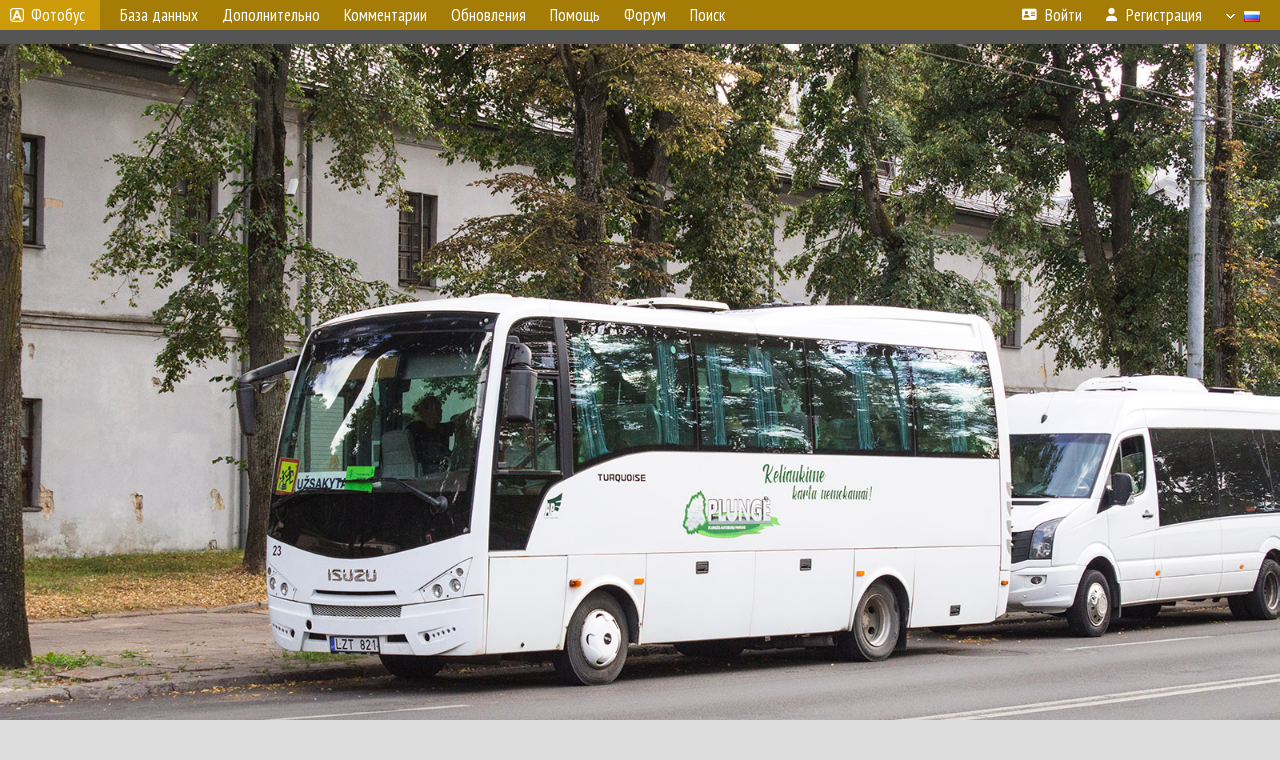

--- FILE ---
content_type: text/html; charset=UTF-8
request_url: http://fotobus.msk.ru/photo/3341318/?vid=1033259
body_size: 6592
content:
<!DOCTYPE html>
<html lang="ru">
<head>
<meta http-equiv="content-type" content="text/html;charset=UTF-8">
<meta name="description" content="Крупнейшая фотогалерея автобусного транспорта России и мира. Базы подвижного состава.">
<meta name="keywords" content="автобус фотогалерея городской транспорт фотографии междугородний транспорт база данных подвижной состав">
<meta name="theme-color" content="#cd9b08">
<meta property="og:title" content="Литва, Anadolu Isuzu Turquoise № 23; Литва, Altas Tourline № HTT 738; Литва &mdash; Праздник песни 2024 — Фото">
<meta name="viewport" content="width=1000,user-scalable=yes">
<title>Литва, Anadolu Isuzu Turquoise № 23; Литва, Altas Tourline № HTT 738; Литва &mdash; Праздник песни 2024 — Фото — Автобусный транспорт</title>
<link rel="alternate" hreflang="x-default" href="https://fotobus.msk.ru/photo/3341318/?vid=1033259">
<link rel="alternate" hreflang="ru" href="https://fotobus.msk.ru/photo/3341318/?vid=1033259&amp;lang=ru">
<link rel="alternate" hreflang="be" href="https://fotobus.msk.ru/photo/3341318/?vid=1033259&amp;lang=be">
<link rel="alternate" hreflang="uk" href="https://fotobus.msk.ru/photo/3341318/?vid=1033259&amp;lang=uk">
<link rel="alternate" hreflang="kk" href="https://fotobus.msk.ru/photo/3341318/?vid=1033259&amp;lang=kk">
<link rel="alternate" hreflang="pl" href="https://fotobus.msk.ru/photo/3341318/?vid=1033259&amp;lang=pl">
<link rel="alternate" hreflang="cs" href="https://fotobus.msk.ru/photo/3341318/?vid=1033259&amp;lang=cs">
<link rel="alternate" hreflang="en" href="https://fotobus.msk.ru/photo/3341318/?vid=1033259&amp;lang=en">
<link rel="alternate" hreflang="es" href="https://fotobus.msk.ru/photo/3341318/?vid=1033259&amp;lang=es">
<link rel="alternate" hreflang="de" href="https://fotobus.msk.ru/photo/3341318/?vid=1033259&amp;lang=de">
<link rel="alternate" hreflang="lt" href="https://fotobus.msk.ru/photo/3341318/?vid=1033259&amp;lang=lt">
<link rel="alternate" hreflang="lv" href="https://fotobus.msk.ru/photo/3341318/?vid=1033259&amp;lang=lv">
<link rel="alternate" hreflang="hu" href="https://fotobus.msk.ru/photo/3341318/?vid=1033259&amp;lang=hu">
<link rel="alternate" hreflang="el" href="https://fotobus.msk.ru/photo/3341318/?vid=1033259&amp;lang=el">
<link rel="shortcut icon" type="image/png" href="//fotobus.msk.ru/img/icons/fb_16.png">
<link rel="icon" type="image/png" href="//fotobus.msk.ru/img/icons/fb_16.png">
<link rel="apple-touch-icon" sizes="57x57" href="/img/icons/fb_57.png">
<link rel="apple-touch-icon" sizes="72x72" href="/img/icons/fb_72.png">
<link rel="apple-touch-icon" sizes="76x76" href="/img/icons/fb_76.png">
<link rel="apple-touch-icon" sizes="114x114" href="/img/icons/fb_114.png">
<link rel="apple-touch-icon" sizes="120x120" href="/img/icons/fb_120.png">
<link rel="apple-touch-icon" sizes="144x144" href="/img/icons/fb_144.png">
<link rel="apple-touch-icon" sizes="152x152" href="/img/icons/fb_152.png">
<link rel="shortcut icon" sizes="196x196" href="/img/icons/fb_512.png">
<link rel="shortcut icon" sizes="128x128" href="/img/icons/fb_128.png">
<link rel="shortcut icon" sizes="96x96" href="/img/icons/fb_96.png">
<link rel="shortcut icon" sizes="72x72" href="/img/icons/fb_72.png">
<link rel="shortcut icon" sizes="48x48" href="/img/icons/fb_48.png">
<link rel="shortcut icon" sizes="32x32" href="/img/icons/fb_32.png">
<link rel="shortcut icon" sizes="16x16" href="/img/icons/fb_16.png">
<link rel="preconnect" href="https://fonts.googleapis.com">
<link rel="preconnect" href="https://fonts.gstatic.com" crossorigin>
<link href="https://fonts.googleapis.com/css2?family=PT+Sans+Narrow:wght@400;700&amp;display=swap" rel="stylesheet">
<link rel="stylesheet" href="/css/fontawesome/css/all.min.css?1649450942">
<link rel="stylesheet" href="/css/style.css?1758309865">
<link rel="stylesheet" href="/css/desktop.css?1704281051">
<link rel="stylesheet" href="/css/photo.css?1702737947">
<link rel="stylesheet" href="/css/comments.css?1709572146">
<script src="https://unpkg.com/leaflet@1.3.4/dist/leaflet.js" integrity="sha512-nMMmRyTVoLYqjP9hrbed9S+FzjZHW5gY1TWCHA5ckwXZBadntCNs8kEqAWdrb9O7rxbCaA4lKTIWjDXZxflOcA==" crossorigin=""></script>
<script src="/js/jquery.js?1507064400"></script>
<script src="/js/jquery.lazy.min.js?1595590838"></script>
<script src="/js/core.js?1758310255"></script>
<script src="/js/map.js?1693216607"></script>
<script src="/photo.js?1709641410"></script>
<script src="/comments.js?1705518204"></script>
<meta property="og:image" content="https://fotobus.msk.ru/photo/33/41/31/3341318.jpg">
<script async src="//pagead2.googlesyndication.com/pagead/js/adsbygoogle.js"></script>
<script>
(adsbygoogle = window.adsbygoogle || []).push({
google_ad_client: "ca-pub-123456789",
enable_page_level_ads: true
});
</script>

<!-- Yandex.Metrika counter -->
<script >
   (function(m,e,t,r,i,k,a){m[i]=m[i]||function(){(m[i].a=m[i].a||[]).push(arguments)};
   m[i].l=1*new Date();k=e.createElement(t),a=e.getElementsByTagName(t)[0],k.async=1,k.src=r,a.parentNode.insertBefore(k,a)})
   (window, document, "script", "https://mc.yandex.ru/metrika/tag.js", "ym");

   ym(51791999, "init", {
        id:51791999,
        clickmap:true,
        trackLinks:true,
        accurateTrackBounce:true
   });
</script>
<!-- /Yandex.Metrika counter -->
</head>

<body>
<noscript><div><img src="https://mc.yandex.ru/watch/51791999" style="position:absolute; left:-9999px;" alt="" /></div></noscript>
<div id="backgr"></div>
<table class="tmain">
<tr><td class="mm-bar">
<a id="title-small" href="/"><img src="/img/fb_s.png"> Фотобус</a><ul class="mm mm-level-1"><li><a href="#" onclick="return false" class="mm-item"><span class="mm-label">База данных</span></a><div><ul class="mm-level-2"><li><a href="/models.php" class="mm-item"><span class="mm-label">Модели</span></a></li><li><a href="/#countries" class="mm-item"><span class="mm-label">Страны и регионы</span></a></li></ul></div></li><li><a href="#" onclick="return false" class="mm-item"><span class="mm-label">Дополнительно</span></a><div><ul class="mm-level-2"><li><a href="/news.php" class="mm-item"><span class="mm-label">Новости и хронология</span></a></li><li><a href="/misc/" class="mm-item"><span class="mm-label">Разные фотогалереи</span></a></li><li><a href="/links.php" class="mm-item"><span class="mm-label">Ссылки</span></a></li></ul></div></li><li><a href="/comments.php" class="mm-item"><span class="mm-label">Комментарии</span></a></li><li><a href="#" onclick="return false" class="mm-item"><span class="mm-label">Обновления</span></a><div><ul class="mm-level-2"><li><a href="/update.php?time=24" class="mm-item"><span class="mm-label">Новые фотографии</span></a></li><li><a href="/feed.php" class="mm-item"><span class="mm-label">Лента обновлений</span></a></li><li><a href="/update.php" class="mm-item"><span class="mm-label">Архив обновлений по датам</span></a></li></ul></div></li><li><a href="#" onclick="return false" class="mm-item"><span class="mm-label">Помощь</span></a><div><ul class="mm-level-2"><li><a href="/rules/" class="mm-item"><span class="mm-label">Правила сайта</span></a></li><li><a href="/rules/pub/" class="mm-item"><span class="mm-label">Критерии отбора фотографий</span></a></li><li><a href="/rules/photo/" class="mm-item"><span class="mm-label">Правила подписи фотографий</span></a></li><li><a href="/rules/reasons/" class="mm-item"><span class="mm-label">Замечания к фотографиям</span></a></li></ul></div></li><li><a href="//forum.fotobus.msk.ru" class="mm-item"><span class="mm-label">Форум</span></a></li><li><a href="/search.php" class="mm-item"><span class="mm-label">Поиск</span></a><div><ul class="mm-level-2"><li><a href="/search.php" class="mm-item"><span class="mm-label">Поиск фотографий</span></a></li><li><a href="/vsearch.php" class="mm-item"><span class="mm-label">Поиск ТС</span></a></li><li><a href="/csearch.php" class="mm-item"><span class="mm-label">Поиск комментариев</span></a></li><li><a href="/authors.php" class="mm-item"><span class="mm-label">Поиск авторов</span></a></li></ul></div></li><li class="mm-pad-right"><a href="/login.php" class="mm-item"><span class="mm-icon"><i class="fas fa-xs fa-address-card"></i></span><span class="mm-label">Войти</span></a></li><li><a href="/register.php" class="mm-item"><span class="mm-icon"><i class="fas fa-xs fa-user"></i></span><span class="mm-label">Регистрация</span></a></li><li class="mm-lang mm-wide"><a href="#" onclick="return false" class="mm-item"><span class="mm-icon"><img src="/img/arrow.png?1" class="arrow"></span><span class="mm-label">Русский</span><span class="mm-right-icon"><img src="/img/r/1.gif"></span></a><div><ul class="mm-level-2"><li><a href="/set.php?l=ru" class="mm-item"><span class="mm-icon"><img src="/img/r/1.gif"></span><span class="mm-label">Русский</span></a></li><li><a href="/set.php?l=be" class="mm-item"><span class="mm-icon"><img src="/img/r/2.gif"></span><span class="mm-label">Беларуская</span></a></li><li><a href="/set.php?l=uk" class="mm-item"><span class="mm-icon"><img src="/img/r/3.gif"></span><span class="mm-label">Українська</span></a></li><li><a href="/set.php?l=kk" class="mm-item"><span class="mm-icon"><img src="/img/r/4.gif"></span><span class="mm-label">Қазақ тілі</span></a></li><li><a href="/set.php?l=pl" class="mm-item"><span class="mm-icon"><img src="/img/r/c/65.gif"></span><span class="mm-label">Polski</span></a></li><li><a href="/set.php?l=cs" class="mm-item"><span class="mm-icon"><img src="/img/r/c/156.gif"></span><span class="mm-label">Čeština</span></a></li><li><a href="/set.php?l=en" class="mm-item"><span class="mm-icon"><img src="/img/r/c/158.gif"></span><span class="mm-label">English</span></a></li><li><a href="/set.php?l=es" class="mm-item"><span class="mm-icon"><img src="/img/r/40.gif"></span><span class="mm-label">Español</span></a></li><li><a href="/set.php?l=de" class="mm-item"><span class="mm-icon"><img src="/img/r/c/138.gif"></span><span class="mm-label">Deutsch</span></a></li><li><a href="/set.php?l=lt" class="mm-item"><span class="mm-icon"><img src="/img/r/c/140.gif"></span><span class="mm-label">Lietuvių</span></a></li><li><a href="/set.php?l=lv" class="mm-item"><span class="mm-icon"><img src="/img/r/c/141.gif"></span><span class="mm-label">Latviešu</span></a></li><li><a href="/set.php?l=hu" class="mm-item"><span class="mm-icon"><img src="/img/r/c/147.gif"></span><span class="mm-label">Magyar</span></a></li><li><a href="/set.php?l=el" class="mm-item"><span class="mm-icon"><img src="/img/r/c/174.gif"></span><span class="mm-label">Ελληνικά</span></a></li></ul></div></li></ul>
</td></tr>
<tr><td class="main">
<center>
<script>

var pid = 3341318;
var self_p = 0;
var subscr_pro = 0;
var subscr_fav = 0;
addTexts({
	'P_CURRENT': 'Это — текущая фотография.',
	'P_MOVE_FIRST': 'Это самое первое фото',
	'P_MOVE_LAST': 'Это самое новое фото',
	'P_MOVE_ALONE_V': 'Это единственное фото ТС',
	'P_MOVE_ALONE_G': 'Это единственное фото в галерее',
	'P_QUOTE_MSG': 'Нет смысла цитировать последнее сообщение целиком.<br />Если Вы хотите процитировать часть сообщения, выделите часть текста и нажмите на ссылку ещё раз.',
	'P_QUOTE_LEN': 'Слишком длинная цитата. Пользователям будет неудобно читать такой комментарий.<br>Пожалуйста, выделите конкретное предложение, на которое вы отвечаете, и нажмите на ссылку еще раз.',
	'P_QUOTE_TXT': 'Цитата',
	'P_DEL_CONF': 'Вы действительно хотите удалить свой комментарий?',
	'P_WAIT': 'Пожалуйста, подождите...',
	'P_ADDFAV': 'Добавить фото в Избранное',
	'P_DELFAV': 'Удалить фото из Избранного',
	'P_ENTERTEXT': 'Введите текст комментария',
	'LOADING': 'Загрузка...',
	'NO_VOTES': 'Нет голосов',
	'MAP_OSM': 'Карта OpenStreetMap',
	'MAP_OSM_BW': 'Чёрно-белая карта OpenStreetMap',
	'MAP_OSM_HOT': 'Карта Humanitarian OpenStreetMap Team',
	'MAP_TOPO': 'Карта OpenTopoMap',
	'MAP_WIKIMEDIA': 'Карта Wikimedia',
	'MAP_OPNV': 'Карта ÖPNVKarte',
	'MAP_OPENPTMAP': 'Общественный транспорт от OpenPtMap',
	'MAP_RAILWAY': 'Железная дорога от OpenRailwayMap',
	'MAP_BING': 'Спутник Bing',
	'MAP_YANDEX': 'Карта Яндекс',
	'MAP_YANDSAT': 'Спутник Яндекс'
});
var showmap = true;
var lat = 54.6894;
var lng = 25.2945;
var dir = 105;
var vid = 1033259;
var gid = 0;
var aid = 0;
var upd = 0;

</script>
<div style="margin:0 -20px; padding:7px; background-color:#555">
<!-- Yandex.RTB R-A-488942-3 -->
<div id="yandex_rtb_R-A-488942-3"></div>
<script type="text/javascript">
(function(w, d, n, s, t) {
w[n] = w[n] || [];
w[n].push(function() {
Ya.Context.AdvManager.render({
blockId: "R-A-488942-3",
renderTo: "yandex_rtb_R-A-488942-3",
async: true
});
});
t = d.getElementsByTagName("script")[0];
s = d.createElement("script");
s.type = "text/javascript";
s.src = "//an.yandex.ru/system/context.js";
s.async = true;
t.parentNode.insertBefore(s, t);
})(this, this.document, "yandexContextAsyncCallbacks");
</script>
</div>
<div id="photobar">
<div id="prev" title="Переход по профилю ТС"><span>&lt;</span></div>
<div id="next" title="Переход по профилю ТС"><span>&gt;</span></div>
<div style="display:inline-block">
<div id="underphoto_frame">
<div id="ph_frame">
<img id="ph" src="/photo/33/41/31/3341318.jpg" alt="Литва, Anadolu Isuzu Turquoise № 23; Литва, Altas Tourline № HTT 738; Литва &mdash; Праздник песни 2024" title="Литва, Anadolu Isuzu Turquoise № 23; Литва, Altas Tourline № HTT 738; Литва &mdash; Праздник песни 2024">
</div>
</div>
</div>
</div>
</div>
<script>

// Проверка на необходимость масштабирования фото
function checkPhotoSize()
{
	var photo = $('#ph');
	if (!photo.length) return;

	var w = photo[0].naturalWidth;
	var h = photo[0].naturalHeight;

	var pw = photo.width();
	var ww = $(window).width();
	var wh = $(window).height();

	if (h > w && w < ww)
		 photo.   addClass('v-zoom');
	else photo.removeClass('v-zoom');

	if (w === undefined || w == 0 || w > pw || w > ww || (h > wh && h > w))
	{
		photo.removeClass('nozoom').off('click').on('click', function()
		{
			photo.toggleClass('zoomed');
		});
	}
	else photo.addClass('nozoom').off('click');
}

// Масштабирование фото
$('#ph').on('load', checkPhotoSize);
$(window).on('resize', checkPhotoSize);
checkPhotoSize();

</script>
</center></td></tr>
</table>
<div id="pmain">
<div style="margin-bottom:7px"><table class="pwrite"><tr><td align="right"><a href="/country/5/"><img class="flag" src="/img/r/c/140.gif"></a>&nbsp; <b><a href="/city/140/">Литва</a></b>,&nbsp;</td><td align="right">Anadolu Isuzu Turquoise</td><td class="nw" align="left" valign="top">&nbsp;№ <b><a href="/vehicle/1033259/#n2446804">23</a></b>&nbsp;</td><td class="nw" align="left" valign="top"></td></tr><tr style="font-style:italic"><td align="right"><a href="/country/5/"><img class="flag" src="/img/r/c/140.gif"></a>&nbsp; <b><a href="/city/140/">Литва</a></b>,&nbsp;</td><td align="right"><span class="s9">&nbsp;Altas Tourline</span></td><td class="nw s9" align="left" valign="top">&nbsp;№ <b><a href="/vehicle/843730/#n2928921">HTT 738</a></b>&nbsp;</td><td class="nw" align="left" valign="top"></td></tr></table>
<div><a href="/country/5/"><img class="flag" src="/img/r/c/140.gif"></a>&nbsp; <a href="/city/140/">Литва</a> — <a href="/articles/1077/">Праздник песни 2024</a></div></div>
<div><img class="flag" src="/img/r/c/140.gif">&ensp;<b><a href="/city/140/">Литва</a></b>, Vilnius, T. Kosciuškos gatvė</div><br>
<div>Автор: <b><a href="/author/24371/">AndreyA</a></b> &middot; <span class="flag"><img class="flag" src="/img/r/c/140.gif"> Литва</span> &nbsp; &nbsp; &nbsp; &nbsp; &nbsp; Дата: <b>3 июля 2024 г., среда</b></div>
<br>
<div id="showmap"><a href="#" class="dot">Показать место съёмки на карте</a></div>
<div id="map">
	<div id="map_canvas"></div>
	<div id="pfm_frame"><table align="center" class="shadow"><tr><td id="pfm"></td></tr></table></div>
	</div>
<!--<style>#M407171ScriptRootC683116 {min-height: 300px;}</style>    -->
<!-- Composite Start -->
<!--<div id="M407171ScriptRootC683116">
        <div id="M407171PreloadC683116">
        Загрузка...    </div>
        <script>
                (function(){
            var D=new Date(),d=document,b='body',ce='createElement',ac='appendChild',st='style',ds='display',n='none',gi='getElementById',lp=d.location.protocol,wp=lp.indexOf('http')==0?lp:'https:';
            var i=d[ce]('iframe');i[st][ds]=n;d[gi]("M407171ScriptRootC683116")[ac](i);try{var iw=i.contentWindow.document;iw.open();iw.writeln("<ht"+"ml><bo"+"dy></bo"+"dy></ht"+"ml>");iw.close();var c=iw[b];}
            catch(e){var iw=d;var c=d[gi]("M407171ScriptRootC683116");}var dv=iw[ce]('div');dv.id="MG_ID";dv[st][ds]=n;dv.innerHTML=683116;c[ac](dv);
            var s=iw[ce]('script');s.async='async';s.defer='defer';s.charset='utf-8';s.src=wp+"//jsc.marketgid.com/f/o/fotobus.msk.ru.683116.js?t="+D.getYear()+D.getMonth()+D.getUTCDate()+D.getUTCHours();c[ac](s);})();
    </script>
    </div>  -->
<!-- Composite End -->

<!-- Yandex.RTB R-A-488942-4 -->
<div id="yandex_rtb_R-A-488942-4"></div>
<!-- <script>
window.yaContextCb.push(() => {
    Ya.Context.AdvManager.render({
        "blockId": "R-A-488942-4",
        "renderTo": "yandex_rtb_R-A-488942-4"
    })
})
</script> -->

<script type="text/javascript">
	(function(w, d, n, s, t) {
		w[n] = w[n] || [];
		w[n].push(function() {
			Ya.Context.AdvManager.render({
				blockId: "R-A-488942-4",
				renderTo: "yandex_rtb_R-A-488942-4",
				async: true
			});
		});
		t = d.getElementsByTagName("script")[0];
		s = d.createElement("script");
		s.type = "text/javascript";
		s.src = "//an.yandex.ru/system/context.js";
		s.async = true;
		t.parentNode.insertBefore(s, t);
	})(this, this.document, "yandexContextAsyncCallbacks");
</script>

	<table id="pp-items"><tr><td id="pp-left-col"><div class="p20a" id="pp-item-info">
	<h4>Статистика</h4>
	<div class="sm">
		<div style="margin-bottom:10px">Лицензия: <b>Copyright &copy;</b></div>
Опубликовано <b>06.07.2024 18:08 MSK</b><br>
Просмотров — <b>421</b><br><br>
<a href="/photoext.php?pid=3341318">Подробная информация</a>
	</div>
</div>


<div class="p20a" id="pp-item-vote">
<h4 class="pp-item-header">Оценка</h4>
<div class="sm">
<img class="loader" pid="3341318" src="/img/loader.png">
<div class="rtext">Рейтинг: <b id="rating">+4</b></div>
<div id="votes" class="votes"
><table class="vblock pro">
<tr><td><a href="/author/5836/">Valius Kedainietis</a></td><td class="vv">+1</td></tr>
<tr><td><a href="/author/22534/">Нурсултан</a></td><td class="vv">+1</td></tr>
<tr><td><a href="/author/570/">Mettal</a></td><td class="vv">+1</td></tr>
<tr><td><a href="/author/22068/">Autobusų entuziastai</a></td><td class="vv">+1</td></tr>
</table></div>
</div>
</div>


<div class="p20a" id="pp-item-link">
	<h4 style="margin-bottom:7px">Постоянная ссылка на фото</h4>
	<input type="text" value="https://fotobus.msk.ru/photo/3341318/" readonly="readonly" class="pp-link" onclick="this.select()">
</div>


</td>
<td id="pp-main-col">
<div class="p0" id="pp-item-comments">
<h4 class="pp-item-header">Ваш комментарий</h4>
<div style="padding:0 11px 11px">
Вы не <a href="/login.php">вошли на сайт</a>.<br />Комментарии могут оставлять только зарегистрированные пользователи.</div>
</div>
</td></tr></table></div>
<table width="100%"><tr><td>
</center>
</td></tr>
<tr><td id="adframe">

<script async src="//pagead2.googlesyndication.com/pagead/js/adsbygoogle.js"></script>
<!-- fb_adaptive -->
<ins class="adsbygoogle"
     style="display:block"
     data-ad-client="ca-pub-6384828342920678"
     data-ad-slot="2830008903"
     data-ad-format="auto"></ins>
<script>
(adsbygoogle = window.adsbygoogle || []).push({});
</script>

</td></tr>
<tr><td class="footer"><b><a href="/">Главная</a> &nbsp; &nbsp; <a href="https://forum.fotobus.msk.ru">Форум</a> &nbsp; &nbsp; <a href="/rules/">Правила</a></b><br>
<a href="/set.php?pcver=0">Мобильная версия</a>
<div class="sitecopy">&copy; Администрация сайта и авторы фотоматериалов, 2007—2026<br>Использование фотографий и иных материалов, опубликованных на сайте, допускается только с разрешения их авторов.</div>
</td></tr>
</table>

<div id="nav_up"></div>

</body>
</html>


--- FILE ---
content_type: text/html; charset=utf-8
request_url: https://www.google.com/recaptcha/api2/aframe
body_size: 258
content:
<!DOCTYPE HTML><html><head><meta http-equiv="content-type" content="text/html; charset=UTF-8"></head><body><script nonce="DQcHv3l-iZsQ8C-3_Kusdw">/** Anti-fraud and anti-abuse applications only. See google.com/recaptcha */ try{var clients={'sodar':'https://pagead2.googlesyndication.com/pagead/sodar?'};window.addEventListener("message",function(a){try{if(a.source===window.parent){var b=JSON.parse(a.data);var c=clients[b['id']];if(c){var d=document.createElement('img');d.src=c+b['params']+'&rc='+(localStorage.getItem("rc::a")?sessionStorage.getItem("rc::b"):"");window.document.body.appendChild(d);sessionStorage.setItem("rc::e",parseInt(sessionStorage.getItem("rc::e")||0)+1);localStorage.setItem("rc::h",'1768379258967');}}}catch(b){}});window.parent.postMessage("_grecaptcha_ready", "*");}catch(b){}</script></body></html>

--- FILE ---
content_type: application/javascript
request_url: http://fotobus.msk.ru/js/map.js?1693216607
body_size: 7473
content:
var map = null;
var dblclick = false;
var marker = null;
var defpoint = [55.7512, 37.6187];
var markers = [];
var marker_photos = [];
var initFunc = null;
var yandTimeout = null;


// Подключаем стили
$(document).ready(function()
{
	$('head').append(
		'<link rel="stylesheet" href="https://unpkg.com/leaflet@1.3.4/dist/leaflet.css" integrity="sha512-puBpdR0798OZvTTbP4A8Ix/l+A4dHDD0DGqYW6RQ+9jxkRFclaxxQb/SJAWZfWAkuyeQUytO7+7N4QKrDh+drA==" crossorigin="">\n' +
		'<link rel="stylesheet" href="/css/map.css">\n'
	);

	var allowed_locales = ['ru_RU', 'en_US', 'en_RU', 'ru_UA', 'uk_UA', 'tr_TR'];
	var i, locale = navigator.language.replace('-', '_');

	if (allowed_locales.indexOf(locale) == -1)
	{
		for (i = 0; i < allowed_locales.length; i++)
		{
			if (allowed_locales[i].substring(0, 1) == locale)
			{
				locale = allowed_locales[i];
				break;
			}
		}

		if (!locale) locale = 'en_RU';
	}

	var script = document.createElement('script');
	script.src = '//api-maps.yandex.ru/2.0/?apikey=d335b462-d213-44a8-b2b6-010846c8fbc9&load=package.map&lang=' + locale;
	script.onload = addYandexMaps;
	document.head.appendChild(script);
});


function addGeoSearch()
{
	/*
	 * L.Control.GeoSearch - search for an address and zoom to its location
	 * https://github.com/smeijer/leaflet.control.geosearch
	 */

	L.GeoSearch = {};
	L.GeoSearch.Provider = {};

	L.GeoSearch.Result = function (x, y, label) {
		this.X = x;
		this.Y = y;
		this.Label = label;
	};

	L.Control.GeoSearch = L.Control.extend({
		options: {
			position: 'topcenter',
			showMarker: false
		},

		_config: {
			country: '',
			searchLabel: _text['MAP_SEARCH'],
			notFoundMessage: _text['MAP_NOTFOUND'],
			messageHideDelay: 3000,
			zoomLevel: 14
		},

		initialize: function (options) {
			L.Util.extend(this.options, options);
			L.Util.extend(this._config, options);
		},

		onAdd: function (map) {
			var $controlContainer = map._controlContainer,
				nodes = $controlContainer.childNodes,
				topCenter = false;

			for (var i = 0, len = nodes.length; i < len; i++) {
				var klass = nodes[i].className;
				if (/leaflet-top/.test(klass) && /leaflet-center/.test(klass)) {
					topCenter = true;
					break;
				}
			}

			if (!topCenter) {
				var tc = document.createElement('div');
				tc.className += 'leaflet-top leaflet-center';
				$controlContainer.appendChild(tc);
				map._controlCorners.topcenter = tc;
			}

			this._map = map;
			this._container = L.DomUtil.create('div', 'leaflet-control-geosearch');

			var searchbox = document.createElement('input');
			searchbox.id = 'leaflet-control-geosearch-qry';
			searchbox.type = 'text';
			searchbox.placeholder = this._config.searchLabel;
			this._searchbox = searchbox;

			var msgbox = document.createElement('div');
			msgbox.id = 'leaflet-control-geosearch-msg';
			msgbox.className = 'leaflet-control-geosearch-msg';
			this._msgbox = msgbox;

			var resultslist = document.createElement('ul');
			resultslist.id = 'leaflet-control-geosearch-results';
			this._resultslist = resultslist;

			this._msgbox.appendChild(this._resultslist);
			this._container.appendChild(this._searchbox);
			this._container.appendChild(this._msgbox);

			L.DomEvent
				.addListener(this._container, 'click', L.DomEvent.stop)
				.addListener(this._searchbox, 'keypress', this._onKeyUp, this);

			L.DomEvent.disableClickPropagation(this._container);

			return this._container;
		},

		geosearch: function (qry) {
			try {
				var provider = this._config.provider;

				if(typeof provider.GetLocations == 'function') {
					var results = provider.GetLocations(qry, function(results) {
						this._processResults(results);
					}.bind(this));
				}
				else {
					var url = provider.GetServiceUrl(qry);
					this.sendRequest(provider, url);
				}
			}
			catch (error) {
				this._printError(error);
			}
		},

		sendRequest: function (provider, url) {
			var that = this;

			window.parseLocation = function (response) {
				var results = provider.ParseJSON(response);
				that._processResults(results);

				document.body.removeChild(document.getElementById('getJsonP'));
				delete window.parseLocation;
			};

			function getJsonP (url) {
				url = url + '&callback=parseLocation'
				var script = document.createElement('script');
				script.id = 'getJsonP';
				script.src = url;
				script.async = true;
				document.body.appendChild(script);
			}

			if (XMLHttpRequest) {
				var xhr = new XMLHttpRequest();

				if ('withCredentials' in xhr) {
					var xhr = new XMLHttpRequest();

					xhr.onreadystatechange = function () {
						if (xhr.readyState == 4) {
							if (xhr.status == 200) {
								var response = JSON.parse(xhr.responseText),
									results = provider.ParseJSON(response);

								that._processResults(results);
							} else if (xhr.status == 0 || xhr.status == 400) {
								getJsonP(url);
							} else {
								that._printError(xhr.responseText);
							}
						}
					};

					xhr.open('GET', url, true);
					xhr.send();
				} else if (XDomainRequest) {
					var xdr = new XDomainRequest();

					xdr.onerror = function (err) {
						that._printError(err);
					};

					xdr.onload = function () {
						var response = JSON.parse(xdr.responseText),
							results = provider.ParseJSON(response);

						that._processResults(results);
					};

					xdr.open('GET', url);
					xdr.send();
				} else {
					getJsonP(url);
				}
			}
		},

		_processResults: function(results) {
			if (results.length > 0) {
				this._map.fireEvent('geosearch_foundlocations', {Locations: results});
				this._showLocation(results[0]);
			} else {
				this._printError(this._config.notFoundMessage);
			}
		},

		_showLocation: function (location) {
			if (this.options.showMarker == true) {
				if (typeof this._positionMarker === 'undefined')
					this._positionMarker = L.marker([location.Y, location.X]).addTo(this._map);
				else
					this._positionMarker.setLatLng([location.Y, location.X]);
			}

			this._map.setView([location.Y, location.X], this._config.zoomLevel, false);
			this._map.fireEvent('geosearch_showlocation', {Location: location});
		},

		_printError: function(message) {
			var elem = this._resultslist;
			elem.innerHTML = '<li style="color:red">' + message + '</li>';
			elem.style.display = 'block';

			setTimeout(function () {
				elem.style.display = 'none';
			}, 3000);
		},

		_onKeyUp: function (e) {
			var esc = 27,
				enter = 13,
				queryBox = document.getElementById('leaflet-control-geosearch-qry');

			if (e.keyCode === esc) { // escape key detection is unreliable
				queryBox.value = '';
				this._map._container.focus();
			} else if (e.keyCode === enter) {
				this.geosearch(queryBox.value);
				e.preventDefault();
			}
		}
	});


	L.GeoSearch.Provider.OpenStreetMap = L.Class.extend({
		options: {

		},

		initialize: function(options) {
			options = L.Util.setOptions(this, options);
		},

		GetServiceUrl: function (qry) {
			var parameters = L.Util.extend({
				q: qry,
				format: 'json'
			}, this.options);

			return 'https://nominatim.openstreetmap.org/search'
				+ L.Util.getParamString(parameters);
		},

		ParseJSON: function (data) {
			if (data.length == 0)
				return [];

			var results = [];
			for (var i = 0; i < data.length; i++)
				results.push(new L.GeoSearch.Result(
					data[i].lon,
					data[i].lat,
					data[i].display_name
				));

			return results;
		}
	});


	new L.Control.GeoSearch({
		provider: new L.GeoSearch.Provider.OpenStreetMap()
	}).addTo(map);
}



function addYandexMaps()
{
	L.Yandex = L.Layer.extend({
		includes: L.Evented ? L.Evented.prototype : L.Mixin.Events,

		options: {
			minZoom: 0,
			maxZoom: 18,
			attribution: '',
			opacity: 1,
			traffic: false
		},

		possibleShortMapTypes: {
			schemaMap: 'map',
			satelliteMap: 'satellite',
			hybridMap: 'hybrid',
			publicMap: 'publicMap',
			publicMapInHybridView: 'publicMapHybrid'
		},

		_getPossibleMapType: function (mapType) {
			var result = 'yandex#map';
			if (typeof mapType !== 'string') {
				return result;
			}
			for (var key in this.possibleShortMapTypes) {
				if (mapType === this.possibleShortMapTypes[key]) {
					result = 'yandex#' + mapType;
					break;
				}
				if (mapType === ('yandex#' + this.possibleShortMapTypes[key])) {
					result = mapType;
				}
			}
			return result;
		},

		// Possible types: yandex#map, yandex#satellite, yandex#hybrid, yandex#publicMap, yandex#publicMapHybrid
		// Or their short names: map, satellite, hybrid, publicMap, publicMapHybrid
		initialize: function (type, options) {
			L.Util.setOptions(this, options);
			//Assigning an initial map type for the Yandex layer
			this._type = this._getPossibleMapType(type);
		},

		onAdd: function (map, insertAtTheBottom) {
			this._map = map;
			this._insertAtTheBottom = insertAtTheBottom;

			// create a container div for tiles
			this._initContainer();
			this._initMapObject();

			// set up events
			map.on('viewreset', this._reset, this);

			this._limitedUpdate = L.Util.throttle(this._update, 150, this);
			map.on('move', this._update, this);

			map._controlCorners.bottomright.style.marginBottom = '3em';

			this._reset();
			this._update(true);
		},

		onRemove: function (map) {
			this._map._container.removeChild(this._container);

			this._map.off('viewreset', this._reset, this);

			this._map.off('move', this._update, this);

			if (map._controlCorners) {
				map._controlCorners.bottomright.style.marginBottom = '0em';
			}
		},

		getAttribution: function () {
			return this.options.attribution;
		},

		setOpacity: function (opacity) {
			this.options.opacity = opacity;
			if (opacity < 1) {
				L.DomUtil.setOpacity(this._container, opacity);
			}
		},

		setElementSize: function (e, size) {
			e.style.width = size.x + 'px';
			e.style.height = size.y + 'px';
		},

		_initContainer: function () {
			var tilePane = this._map._container,
				first = tilePane.firstChild;

			if (!this._container) {
				this._container = L.DomUtil.create('div', 'leaflet-yandex-layer');
				this._container.id = '_YMapContainer_' + L.Util.stamp(this);
				this._container.style.zIndex = 'auto';
			}

			if (this.options.overlay) {
				first = this._map._container.getElementsByClassName('leaflet-map-pane')[0];
				first = first.nextSibling;
				// XXX: Bug with layer order
				if (L.Browser.opera)
					this._container.className += ' leaflet-objects-pane';
			}
			tilePane.insertBefore(this._container, first);

			this.setOpacity(this.options.opacity);
			this.setElementSize(this._container, this._map.getSize());
		},

		_initMapObject: function () {
			if (this._yandex) return;

			// Check that ymaps.Map is ready
			if (ymaps.Map === undefined) {
				return ymaps.load(['package.map'], this._initMapObject, this);
			}

			// If traffic layer is requested check if control.TrafficControl is ready
			if (this.options.traffic)
				if (ymaps.control === undefined ||
					ymaps.control.TrafficControl === undefined) {
					return ymaps.load(['package.traffic', 'package.controls'],
						this._initMapObject, this);
				}
			//Creating ymaps map-object without any default controls on it
			var map = new ymaps.Map(this._container, {center: [0, 0], zoom: 0, behaviors: [], controls: []});

			if (this.options.traffic)
				map.controls.add(new ymaps.control.TrafficControl({shown: true}));

			if (this._type === 'yandex#null') {
				this._type = new ymaps.MapType('null', []);
				map.container.getElement().style.background = 'transparent';
			}
			map.setType(this._type);

			this._yandex = map;
			this._update(true);

			//Reporting that map-object was initialized
			this.fire('MapObjectInitialized', {mapObject: map});
		},

		_reset: function () {
			this._initContainer();
		},

		_update: function (force) {
			if (!this._yandex) return;
			this._resize(force);

			var center = this._map.getCenter();
			var _center = [center.lat, center.lng];
			var zoom = this._map.getZoom();

			if (force || this._yandex.getZoom() !== zoom)
				this._yandex.setZoom(zoom);
			this._yandex.panTo(_center, {duration: 0, delay: 0});
		},

		_resize: function (force) {
			var size = this._map.getSize(), style = this._container.style;
			if (style.width === size.x + 'px' && style.height === size.y + 'px')
				if (force !== true) return;
			this.setElementSize(this._container, size);
			this._yandex.container.fitToViewport();
		}
	});

	// Яндекс появился - можем попробовать инициализировать карту
	if (initFunc)
	{
		clearTimeout(yandTimeout);
		initFunc();
	}
}


function getCookie(name)
{
	var matches = document.cookie.match(new RegExp("(?:^|; )" + name.replace(/([.$?*|{}()\[\]\\\/+^])/g, '\\$1') + "=([^;]*)"));
	return matches ? decodeURIComponent(matches[1]) : undefined;
}


function setCookie(name, value)
{
	var today = new Date();
	var expire = new Date();
	expire.setTime(today.getTime() + 3600000 * 24 * 365);
	document.cookie = name + '=' + value + ';expires=' + expire.toGMTString() + ';path=/';
}


function showInfoWindow(html)
{
	setTimeout(function()
	{
		$('#pfm').html(html);
		$('#pfm_frame').show();
	}, 100);
}


function hideInfoWindow()
{
	$('#pfm_frame').hide();
	$('#pfm').html('');
}


// Инициализация карты
function initMap(lat, lng, options)
{
	initFunc = function() { initMapEx(lat, lng, options); };

	if (!L.Yandex)
	{
		// Если Яндекс до сих пор недоступен, ждём ещё 5 секунд
		yandTimeout = setTimeout(initFunc, 5000);
	}
	else initFunc();
}


function initMapEx(lat, lng, options)
{
	var defaults = {
		showNearMarkers: false,
		showCenterMarker: false,
		draggable: false,
		dir: 0,
		zoom: 14,
		scrollWheel: true,
		callback: null
	};

	if (options == undefined) options = {};
	options = $.extend({}, defaults, options);


	var mapLayers = [
		new L.TileLayer('http://{s}.tile.osm.org/{z}/{x}/{y}.png', { attribution: '&copy; <a href="http://osm.org/copyright">OpenStreetMap</a> contributors' }),
		//new L.TileLayer('http://{s}.tiles.wmflabs.org/bw-mapnik/{z}/{x}/{y}.png', { attribution: '&copy; <a href="http://osm.org/copyright">OpenStreetMap</a> contributors' }),
		new L.TileLayer('https://{s}.tile.openstreetmap.fr/hot/{z}/{x}/{y}.png', { attribution: '&copy; <a href="http://osm.org/copyright">OpenStreetMap</a> contributors, Tiles courtesy of <a href="http://hot.openstreetmap.org/" target="_blank">Humanitarian OpenStreetMap Team</a>' }),
		//new L.TileLayer('https://{s}.tile.opentopomap.org/{z}/{x}/{y}.png', { maxZoom: 17, attribution: '&copy; <a href="http://osm.org/copyright">OpenStreetMap</a> contributors, <a href="http://viewfinderpanoramas.org">SRTM</a> | Map style: &copy; <a href="https://opentopomap.org">OpenTopoMap</a> (<a href="https://creativecommons.org/licenses/by-sa/3.0/">CC-BY-SA</a>' }),
		//new L.TileLayer('https://maps.wikimedia.org/osm-intl/{z}/{x}/{y}{r}.png', { minZoom:1, maxZoom: 18, attribution: '<a href="https://wikimediafoundation.org/wiki/Maps_Terms_of_Use">Wikimedia</a>' }),
		new L.TileLayer('http://tileserver.memomaps.de/tilegen/{z}/{x}/{y}.png', { attribution: '&copy; Map: <a href="https://memomaps.de/">memomaps.de</a>, &copy; <a href="http://openstreetmap.org">OSM</a> contributors, CC-BY-SA' })
	];

	var mapOverlays = [
		//new L.TileLayer('http://openptmap.org/tiles/{z}/{x}/{y}.png', { maxZoom: 17, attribution: 'Map data: &copy; <a href="http://www.openptmap.org">OpenPtMap</a> contributors' }),
		new L.TileLayer('https://{s}.tiles.openrailwaymap.org/standard/{z}/{x}/{y}.png', { maxZoom: 18, attribution: 'Map style: &copy; <a href="https://www.OpenRailwayMap.org">OpenRailwayMap</a> (<a href="https://creativecommons.org/licenses/by-sa/3.0/">CC-BY-SA</a>)' }),
	];

	var mapLayerItems = {}, k = 0;
	mapLayerItems[_text['MAP_OSM']]       = mapLayers[k++];
	//mapLayerItems[_text['MAP_OSM_BW']]    = mapLayers[k++];
	mapLayerItems[_text['MAP_OSM_HOT']]   = mapLayers[k++];
	//mapLayerItems[_text['MAP_TOPO']]      = mapLayers[k++];
	//mapLayerItems[_text['MAP_WIKIMEDIA']] = mapLayers[k++];
	mapLayerItems[_text['MAP_OPNV']]      = mapLayers[k++];

	if (L.Yandex)
	{
		mapLayers.push(new L.Yandex('map'));
		mapLayers.push(new L.Yandex('hybrid'));

		mapLayerItems[_text['MAP_YANDEX']]  = mapLayers[k++];
		mapLayerItems[_text['MAP_YANDSAT']] = mapLayers[k++];
	}

	k = 0;
	var mapOverlayItems = {};
	//mapOverlayItems[_text['MAP_OPENPTMAP']] = mapOverlays[k++];
	mapOverlayItems[_text['MAP_RAILWAY']]   = mapOverlays[k++];

	var mapLayerIndex = [], i = 0, name;
	for (name in mapLayerItems)
		mapLayerIndex[name] = i++;

	var mapIndex = getCookie('mapIndex');
	if (!mapIndex || mapIndex < 0 || mapIndex >= mapLayers.length) mapIndex = 0;

	var defaultLayers = [ mapLayers[mapIndex] ];
	var mapOvIndex = getCookie('mapOvIndex');
	if (mapOvIndex && mapOvIndex != '')
	{
		var arr = mapOvIndex.split(',');
		for (i = 0; i < arr.length; i++)
			if (arr[i] >= 0 && arr[i] < mapOverlays.length) defaultLayers.push(mapOverlays[arr[i]]);
	}

	var center = (lat != 0.0 || lng != 0.0) ? [lat, lng] : defpoint;

	map = L.map('map_canvas', {
		layers: defaultLayers,
		zoomAnimation: L.Yandex,
		scrollWheelZoom: options.scrollWheel
	}).setView(center, options.zoom);

	L.control.layers(mapLayerItems, mapOverlayItems).addTo(map);
	map.on('baselayerchange', function(e) { setCookie('mapIndex', mapLayerIndex[e.name]); });
	map.on('overlayadd overlayremove', function(e)
	{
		var i, items = [];
		for (i = 0; i < mapOverlays.length; i++)
			if (map.hasLayer(mapOverlays[i])) items.push(i);

		setCookie('mapOvIndex', items.join(','));
	});


	// Размещаем маркер текущего фото, если необходимо
	if (options.showCenterMarker)
	{
		if (!options.draggable)
		{
			// Добавляем кольцо, обозначающее текущую фотографию
			var centerMarker = L.marker(center, {
				icon: L.icon({
					iconUrl: '/img/m/center.png',
					iconSize: [40, 40],
					iconAnchor: [20, 20]
				}),
				zIndexOffset: 1000
			}).addTo(map);
		}

		// Добавляем основной маркер
		var icon;
		if (options.dir)
		{
			icon = L.icon({
				iconUrl: '/img/m/' + options.dir + '.png',
				iconSize: [50, 50],
				iconAnchor: [25, 25]
			});
		}
		else
		{
			icon = L.icon({
				iconUrl: '/img/m/photo.png',
				iconSize: [25, 41],
				iconAnchor: [12, 41]
			});
		}

		marker = L.marker(center, {
			draggable: options.draggable,
			icon: icon,
			zIndexOffset: 1001
		}).addTo(map);

		if (options.draggable)
		{
			marker.on('dragend', updateCoords);

			map.on('click', function (e)
			{
				dblclick = false;
				setTimeout(function ()
				{
					if (!dblclick)
					{
						marker.setLatLng(e.latlng);
						setCoords(e.latlng.lat, e.latlng.lng);
					}
				}, 200);
			});

			map.on('dblclick', function() { dblclick = true; });

			$('#directions').on('click', 'input', changeDir);
		}
		else
		{
			marker.on('click', function() { showInfoWindow('<b>' + _text['P_CURRENT'] + '</b>'); });
		}
	}

	if (options.showNearMarkers)
	{
		map.on('dragend zoomend resize', refreshMarkers);
		refreshMarkers();
	}

	if (!options.showCenterMarker || options.draggable) addGeoSearch();

	if (window.pid)
	{
		$(document).click(function(e)
		{
			if ($(e.target).closest('#pfm').length == 0 && $(e.target).closest('#map_canvas').length == 0)
				hideInfoWindow();
		});
	}

	if (options.callback) options.callback();
}


function changeDir()
{
	marker.setIcon(L.icon({
		iconUrl: '/img/m/' + $('#directions input:checked').val() + '.png',
		iconSize: [50, 50],
		iconAnchor: [25, 25]
	}));
}


function addMarker()
{
	var z = marker_photos[marker_photos.length-1];

	var icon, center, i;
	if (z.length == 1)
	{
		icon = L.icon({
			iconUrl: '/img/m/' + z[0].dir + '.png',
			iconSize: [50, 50],
			iconAnchor: [25, 25]
		});

		center = [z[0].lat, z[0].lng];
	}
	else
	{
		var lat = 0.0, lng = 0.0;
		for (i = 0; i < z.length; i++)
		{
			lat += parseFloat(z[i].lat);
			lng += parseFloat(z[i].lng);
		}

		center = [lat / z.length, lng / z.length];

		icon = L.divIcon({
			iconSize: [50, 50],
			iconAncor: [25, 25],
			className: 'multimark',
			html: z.length
		});
	}

	markers.push(L.marker(center, { icon: icon, zIndexOffset: -1000 }).addTo(map));

	var pids = [];
	for (i = 0; i < z.length; i++)
		pids.push(z[i].pid);

	markers[markers.length-1].on('click', function() { $.get('/api.php', { action: 'get-map-photos', pids: pids }, function (r) { showInfoWindow(r); }) });
}


function clearMarkers()
{
	for (var i = 0; i < markers.length; i++)
	{
		map.removeLayer(markers[i]);
		delete markers[i];
	}

	markers.length = 0;
	marker_photos.length = 0;
}


function refreshMarkers()
{
	var bounds = map.getBounds();
	var sw = bounds.getSouthWest();
	var ne = bounds.getNorthEast();

	$.getJSON('/api.php', { action: 'get-photos-around', pid: pid, n: ne.lat, s: sw.lat, e: ne.lng, w: sw.lng }, function (data) { processMarkers(data); }).fail(function(jx) { alert(jx.responseText); });
}


function processMarkers(data)
{
	var i, j, point, cells = {};

	// Распределяем фотографии по зонам
	for (i = 0; i < data.length; i++)
	{
		point = map.latLngToContainerPoint([data[i].lat, data[i].lng]);
		point = [Math.ceil(point.x / 50), Math.ceil(point.y / 50)];

		if (!cells[point[0]]) cells[point[0]] = {};
		if (!cells[point[0]][point[1]]) cells[point[0]][point[1]] = [];

		cells[point[0]][point[1]].push(data[i]);
	}

	// Удаляем старые маркеры
	clearMarkers();

	// Ставим новые маркеры
	for (i in cells)
	{
		for (j in cells[i])
		{
			marker_photos[marker_photos.length] = cells[i][j];
			addMarker();
		}
	}
}


function updateCoords()
{
	var newloc = marker.getLatLng();
	setCoords(newloc.lat, newloc.lng);
}


function setCoords(lat, lng)
{
	$('#lat').val(lat);
	$('#lng').val(lng);

	if (updateCoordsCallback !== undefined) updateCoordsCallback(lat, lng);
}


function selectCity(cid)
{
	if (cid == 0) return;

	$.getJSON('/api.php', { action: 'get-city-coords', cid: cid }, function (data)
	{
		if (map && data && data.lat != 0.0 && data.lng != 0.0) map.setView([data.lat, data.lng], 14);
	})
	.fail(function(jx) { alert(jx.responseText); });
}